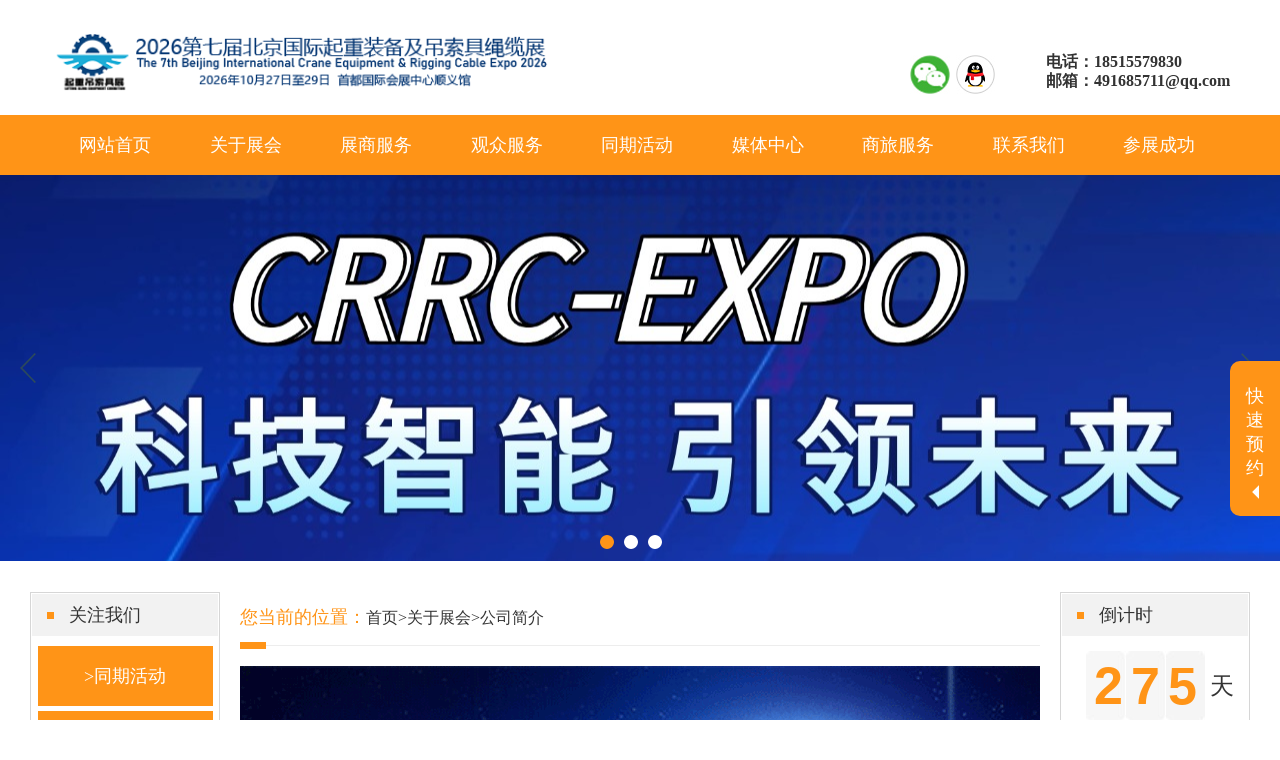

--- FILE ---
content_type: text/html; charset=utf-8
request_url: http://www.haibo-expo.com/index.php/list/71.html
body_size: 6106
content:
<!DOCTYPE html>
<html lang="zh-CN">
<head>
<meta charset="utf-8">
<title>公司简介-2026第七届北京国际起重装备及吊索具绳缆展览会-海博国际</title>
<meta name="keywords" content="中国起重装备大会|国际起重装备展|起重装备论坛  起重装备展 吊索展 国际绳缆展 国际起重展 北京起重展 北京吊索具绳缆展" />
<meta name="description" content="2026第七届北京国际起重装备及吊索具绳缆展览会，将通过品牌产品展览展示、项目对接、贸易洽谈、主题论坛等活动内容，全面搭建起供需双方交流、合作与采购订货平台。" />
<link rel="stylesheet" type="text/css" href="/template/default/css/ame.css">
<link rel="stylesheet" type="text/css" href="/template/default/css/index.css">
<link rel="stylesheet" type="text/css" href="/template/default/css/texiao.css">
<script type="text/javascript" src="/template/default/js/jquery-1.7.1.min.js"></script>
<script language="javascript" type="text/javascript" src="/template/default/js/texiao.js"></script>
<script type="text/javascript" src="/template/default/js/news.js"></script>
</head>

<body>

<div class="zhiding">
	<!--头部-->
	<div class="top">
		<div class="logo"><a href="/"><img src="/static/upload/image/20251022/1761096466255368.png"></a></div>
		<div class="topBtn">
			<ul>
				<li class="weixin" data-hover><img src="/template/default/images/ico_wx.jpg"><div><img src="/static/upload/image/20250412/1744451573628666.jpg" width="120"></div></li>
				<li><a href="tencent://message/?uin=491685711&Site=uelike&Menu=yes"><img src="/template/default/images/ico_qq.jpg"></a></li>
			</ul>
		</div>
		<div class="tel">电话：18515579830<br>邮箱：491685711@qq.com</div>
	</div>


	<!--菜单-->
	<div id="mune" class="mune">
		<ul class="nav-list">
			<li><a href="/">网站首页</a></li>
			
			<li>
				<a href="/index.php/about/3.html">关于展会</a>
				<div class="sub-nav">
					
					<dl><a href="/index.php/about/3.html">展会概况</a></dl>
					
					<dl><a href="/index.php/about/4.html">展品范围</a></dl>
					
					<dl><a href="/index.php/about/12.html">往期回顾</a></dl>
					
					<dl><a href="/index.php/about/52.html">组织机构</a></dl>
					
					<dl><a href="/index.php/list/71.html">公司简介</a></dl>
					
				</div>
			</li>
			
			<li>
				<a href="/index.php/about/5.html">展商服务</a>
				<div class="sub-nav">
					
					<dl><a href="/index.php/about/6.html">展位预定</a></dl>
					
					<dl><a href="/index.php/about/13.html">展会亮点</a></dl>
					
					<dl><a href="/index.php/list/14.html">资料下载</a></dl>
					
					<dl><a href="/index.php/about/15.html">参展流程</a></dl>
					
					<dl><a href="/index.php/about/64.html">展位费用</a></dl>
					
				</div>
			</li>
			
			<li>
				<a href="/index.php/about/8.html">观众服务</a>
				<div class="sub-nav">
					
					<dl><a href="http://www.haibo-expo.com/index.php/about/16.html">参观预登记</a></dl>
					
					<dl><a href="/index.php/list/17.html">展商名录</a></dl>
					
					<dl><a href="/index.php/about/18.html">组团参观</a></dl>
					
					<dl><a href="/index.php/list/68.html">图片影集</a></dl>
					
				</div>
			</li>
			
			<li>
				<a href="/index.php/about/9.html">同期活动</a>
				<div class="sub-nav">
					
				</div>
			</li>
			
			<li>
				<a href="/index.php/list/58.html">媒体中心</a>
				<div class="sub-nav">
					
					<dl><a href="/index.php/list/58.html">新闻中心</a></dl>
					
					<dl><a href="/index.php/list/27.html">合作媒体</a></dl>
					
					<dl><a href="/index.php/about/63.html">媒体登记</a></dl>
					
				</div>
			</li>
			
			<li>
				<a href="/index.php/about/30.html">商旅服务</a>
				<div class="sub-nav">
					
					<dl><a href="/index.php/about/30.html">酒店住宿</a></dl>
					
					<dl><a href="/index.php/about/31.html">如何到达</a></dl>
					
					<dl><a href="/index.php/about/69.html">中心介绍</a></dl>
					
				</div>
			</li>
			
			<li>
				<a href="/index.php/about/34.html">联系我们</a>
				<div class="sub-nav">
					
				</div>
			</li>
			
			<li>
				<a href="/index.php/list/40.html">参展成功</a>
				<div class="sub-nav">
					
				</div>
			</li>
			
		</ul>
	</div>
	<!--菜单-->
</div>

<div style="width:100%; height:175px; overflow:hidden;"></div>

<link rel="stylesheet" type="text/css" href="/template/default/css/neiye.css">

<!--全屏滚动-->
<script language="javascript" type="text/javascript" src="/template/default/js/banner.js"></script>
<div class="banner">
	<div class="b-img">
		
		<a href="#" style="background:url(/static/upload/image/20250411/1744366197434501.jpg) center no-repeat;"></a>
		
		<a href="#" style="background:url(/static/upload/image/20190802/1564734438101773.jpg) center no-repeat;"></a>
		
		<a href="#" style="background:url(/static/upload/image/20190830/1567156682442521.jpg) center no-repeat;"></a>
		
	</div>
	<div class="b-list"></div>
	<a class="bar-left" href="#"><em></em></a>
	<a class="bar-right" href="#"><em></em></a>
</div>
<!--end 全屏动-->

<div class="w1220">
	
	<!--左侧漂浮-->
<div id="piaofuleft">
	<div class="piaofuleft">
		<div class="title"><b></b><p>关注我们</p></div>
		<ul>
			<li><a href="/index.php/about/9.html">>同期活动</a></li>
			<li><a href="/index.php/list/58.html">>新闻资讯</a></li>
			<li><a href="/index.php/list/17.html">>展商名录</a></li>
			<li><a href="/index.php/list/14.html">>资料下载</a></li>
			<li><a href="/index.php/about/30.html">>交通住宿</a></li>
		</ul>
	</div>
</div>
<!--左侧漂浮-->

<!--右侧漂浮-->
<div id="piaofuright">
	<div class="piaofuright">
		<div class="pfone"><div class="title"><b></b><p>倒计时</p></div><div class="shijian"><span></span><p>天</p></div></div>
		<div class="pftwo"><div class="title"><b></b><p>参观时间</p></div><img src="/static/upload/image/20251022/1761095643562446.png"></div>
		<div class="pfthree"><a href="/index.php/about/16.html">参观登记</a><a href="/index.php/about/6.html">展位预定</a></div>
		<div class="pffour"><div class="title"><b></b><p>关注我们</p></div><div class="pffourimg"><img src="/static/upload/image/20250412/1744451573628666.jpg">关注公众号</div></div>
	</div>
</div>
<input type="hidden" value="2026-10-27 09:00:00" id="ldate2" />
<script type="text/javascript">
	var oSpan = document.getElementsByTagName('span')[0];
	function tow(n) {
	return n >= 0 && n < 10 ? '0' + n : '' + n;
	}
	function getDate() {
	var oDate = new Date();//获取日期对象
	var oldTime = oDate.getTime();//现在距离1970年的毫秒数
	var ldate = $('#ldate2').val();
	var newDate = new Date(ldate);
	var newTime = newDate.getTime();//2019年距离1970年的毫秒数
	var second = Math.floor((newTime - oldTime) / 1000);//未来时间距离现在的秒数
	var day = Math.floor(second / 86400);//整数部分代表的是天；一天有24*60*60=86400秒 ；
	second = second % 86400;//余数代表剩下的秒数；
	var hour = Math.floor(second / 3600);//整数部分代表小时；
	second %= 3600; //余数代表 剩下的秒数；
	var minute = Math.floor(second / 60);
	second %= 60;
	var str = tow(day) + '<span class="time"></span>'
	//+ tow(hour) + '<span class="time">小时</span>'
	//+ tow(minute) + '<span class="time">分钟</span>'
	//+ tow(second) + '<span class="time">秒</span>';
	oSpan.innerHTML = str;
	}
	getDate();
	setInterval(getDate, 1000);
</script>
	<!--中间-->
	<div class="w800">
		<div class="biaoti"><span>您当前的位置：</span><a href="/">首页</a>><a href="/index.php/about/3.html">关于展会</a>><a href="/index.php/list/71.html">公司简介</a><b></b></div>
		<!--公用头部图片-->
		<div class="w800img"><img src="/static/upload/image/20251022/1761096124817505.gif"></div>
		<!--公用头部图片-->

		<!--展商服务-->
		<div class="newslistbt2">
			<div class="newslistbt">
				
				<a href="/index.php/list/58.html" >行业新闻</a>
				
				<a href="/index.php/list/59.html" >展商新闻</a>
				
				<a href="/index.php/list/60.html" >展会新闻</a>
				
			</div>
		</div>
		<!--newslist-->
		<div class="newslist">
			<ul>
				
				<li>
					<div class="newslist1"><a href="/index.php/content/794.html"><img src="/static/upload/image/20210906/1630887182903144.jpg"></a></div>
					<div class="newslist2">
						<a href="/index.php/content/794.html">公司简介</a>
						<span>2021-09-06</span>
						<p>北京海博国际展览有限公司成立于2011年，是一家专业展览公司。公司始终立志于成为推进国内外贸易，科技交流的桥梁与纽带。&nbsp;公司举办了众多国际国内有影响力的展览会，其中品牌展览会诸如：“北京物流运输展览会”“北京珠宝展览会”，&nbsp;“北京3D打印展览会”，&nbsp;“北京建筑、景观设计展览会”、上海物联网展、上海国际照明展、上海国际智能电网展、上海国际新能源汽车展、北京商业支付展、北京智能票务展、北京压缩机展、北京工业自动化展、北京动力传动展、北京煤炭展、北京矿业展、北京电机展、北京物流展等”。&nbsp; &nbsp; &nbsp;&nbsp;公司不仅在中国组织举办多个展览会，而且还组织国内企业去境外参展。这也是海博国际公司的其中一项重要的商业运作。提供专业的高品质展览会及服务是海博国际的目标，此外公司还将为广大客户提供更具特色及针对性的展览服务。公司热忱地期盼并欢迎国内外的相关企业与我们合作并共同发展！北京海博国际有限公司始终立志于成为推进国内外贸易，科技交流的桥梁与纽带。它们必将成为未来几年内非常有潜力的展览会。&nbsp;公司不仅在中国组织举办多个展览会，而且还组织国内企业去境外参展。这也是海博国际公司的其中一项重要的商业运作。提供专业的高品质展览会及服务是海博国际的目标，此外公司还将为广大客户提供更具特色及针对性的展览服务。公司热忱地期盼并欢迎国内外的相关企业与我们合作并共同发展.&nbsp; &nbsp; &nbsp;&nbsp;公司在深圳、北京、上海、成都等地设立分公司或战略合作合办，专心致力于为提升客户品牌而不懈努力。&nbsp; &nbsp; &nbsp;公司坚持“以人为本、质量第一、服务至上”为宗旨，在企业内部建立了一套完善的现代化企业管理机制。&nbsp;&nbsp; 放眼未来，双威的发展具有强大的生命力，每一个双威人都为创建一个强势的品牌而奋斗！</p>
					</div>
				</li>
				
				
				<!-- 分页 -->

<div class="fenye">
	<div class="fenye_nei">
		<span class="pageinfo">共 <strong>1</strong>页<strong>1</strong>条记录</span>
		<div class="clear"></div>
	</div>
</div>


<style>
.fenye {
	width: 100%;
	text-align: center;
	margin-top: 15px;
}
.fenye .fenye_nei {
	display: inline-block;
}
.fenye .fenye_nei a {
	float: left;
	line-height: 31px;
	width: 33px;
	height: 33px;
	display: inline-block;
	text-align: center;
	margin: 0 4px 0px 4px;
	border: #dddddd solid 1px;
	font-size: 16px;
	color: #545454;
}
.fenye .fenye_nei a.absolutepage {
	background: #ff9417;
	border: #ff9417 solid 1px;
	color: #FFFFFF;
}
</style>			</ul>
		</div>
		<!--newslist-->
		<!--展商服务-->
	</div>
	<!--中间-->
</div>


<!--底部-->
<div class="foot" style="background: url(/static/upload/image/20210828/1630114070545728.jpg) center center no-repeat;">
	<div class="footlogo"><a href="/"><img src="/static/upload/image/20251022/1761096245364438.png"></a></div>
	<div class="foots">
		<ul>
			<li class="footsone"><span>主办单位</span><a href="#"><p style="white-space: normal; margin-bottom: 5px; text-align: left; line-height: normal;"><span style="font-size: 18px;">北京海博国际展览有限公司</span></p><p style="margin-bottom: 5px; line-height: normal;"><br/></p></a></li>
			<li class="footstwo">
				<span>联系我们</span>
				<p>电话：18515579830</p><p>传真：010-88702789</p>
				<p>邮箱：491685711@qq.com</p><p>地址：北京市石景山区八角东街65号融科创意中心A座1604B</p>
			</li>
			<li class="footsthree"><img src="/static/upload/image/20250412/1744451603349291.jpg">关注我们 了解更多</li>
		</ul>
	</div>
	<div class="banquan">2026第七届北京国际起重装备及吊索具绳缆展览会&nbsp;&nbsp;&nbsp;<a style="color: #fff;" href="https://beian.miit.gov.cn/">京ICP备17045437号-6<!-- 京ICP备17045437号-5 --></a><div style="display:none;color:#fff"></div></div>
</div>
<!-- 
<div style="width:50px; height:6310px; position: fixed; z-index:9999; right:0;top:0;" onMouseOver="Change('Layer1')" onMouseOut="Change('Layer2')"></div>
<script>
function Change(id){
	if(id=="Layer1"){
		document.getElementById("fixbox").style.display="block";
	}else if(id=="Layer2"){
		document.getElementById("fixbox").style.display="none";
	}else{
		document.getElementById("fixbox").style.display="none";
	}
}
</script>
<script type="text/javascript">
$(window).scroll(function() {
	var scrollTops=$(window).scrollTop()
	if(scrollTops>300){
		$("#fixbox").css({"display":"block"})
	}else{
		$("#fixbox").css({"display":"none"})
	}
})
</script> -->

</body>
</html>

<script type="text/javascript">
function nTabs(thisObj,Num){
	if(thisObj.className == "active")	return;
	var tabObj = thisObj.parentNode.id;
	var tabList = document.getElementById(tabObj).getElementsByTagName("li");
	for(i=0; i <tabList.length; i++){
		if (i == Num){
			thisObj.className = "active"; 
			document.getElementById(tabObj+"_Content"+i).style.display = "block";
		}else{
			tabList[i].className = "normal"; 
			document.getElementById(tabObj+"_Content"+i).style.display = "none";
		}
	} 
}
</script>
<div id="MainLinter">
	<div id="TitleLinter">快<br>速<br>预<br>约<span class="sj"></span></div>
	<div id="ContentLinter">
		<ul>
			<li class="ContentLinter1"><p>距离展会还有<br><big></big>天</p></li>
			<li class="ContentLinter2"></li>
			<li class="ContentLinter3"><a href= "/index.php/about/16.html">申请参观</a><a href= "/index.php/about/6.html">申请参展</a></li>
		</ul>
		<div class="find"><img src="/static/upload/image/20250412/1744451595829175.jpg">关注公众号</div>
	</div>
</div>
<input type="hidden" value="2026-10-27 09:00:00" id="ldate" />
<script type="text/javascript">
	var oSpan = document.getElementsByTagName('big')[0];
	function tow(n) {
	return n >= 0 && n < 10 ? '0' + n : '' + n;
	}
	function getDate() {
	var oDate = new Date();//获取日期对象
	var oldTime = oDate.getTime();//现在距离1970年的毫秒数
	var ldate = $('#ldate').val();
	var newDate = new Date(ldate);
	var newTime = newDate.getTime();//2019年距离1970年的毫秒数
	var second = Math.floor((newTime - oldTime) / 1000);//未来时间距离现在的秒数
	var day = Math.floor(second / 86400);//整数部分代表的是天；一天有24*60*60=86400秒 ；
	second = second % 86400;//余数代表剩下的秒数；
	var hour = Math.floor(second / 3600);//整数部分代表小时；
	second %= 3600; //余数代表 剩下的秒数；
	var minute = Math.floor(second / 60);
	second %= 60;
	var str = tow(day) + '<big class="time"></big>'
	//+ tow(hour) + '<span class="time">小时</span>'
	//+ tow(minute) + '<span class="time">分钟</span>'
	//+ tow(second) + '<span class="time">秒</span>';
	oSpan.innerHTML = str;
	}
	getDate();
	setInterval(getDate, 1000);
</script>
<style>
/*快速通道*/
#MainLinter{position:fixed;right:0;top:50%;margin-top:-100px;overflow:hidden;z-index:100000000;}
#TitleLinter{width:50px;padding:23px 0px 0px 0px;height:132px;float:left;background:#ff9417 ;font-size:18px;color:#fff;float:left; text-align:center; border-top-left-radius:10px; border-bottom-left-radius:10px; margin-top:101px}
#ContentLinter{display:none;width:140px; height:360px;background:#ff9417 ;margin-left:50px;border-top-left-radius:10px;border-bottom-left-radius:10px;}
#ContentLinter ul{list-style:none;margin-left:10px;margin-right:20px;margin-bottom:5px;}
/*#ContentLinter ul li{width:132px;}
#ContentLinter ul li a{color:#fff}*/
.ContentLinter1 {width:132px;}
.ContentLinter1 p{display:block;color:#fff; font-size:14px; width:120px; text-align:center; padding-top:30px;}
.ContentLinter1 big{font-size:38px;}

.ContentLinter2{border-top:1px solid #df7f0f; margin-left:10px; margin-top:10px;}
.ContentLinter3 {margin-top:20px; width:120px;}
.ContentLinter3 a{display:block; height:42px;background:url(http://www.ameshanghai.com/images/ico_jiantouone.png) 100px center no-repeat #df7f0f;margin-bottom:10px; text-align:center; color:#fff; font-size:16px; font-weight:bold; line-height:42px; border-radius:6px;}

#MainLinter:hover #ContentLinter{display:block;}
.find{position:relative;margin-top:10px;padding:0 10px 10px ; text-align:center; color:#fff; line-height:20px;}
.find img{width:90px; margin:auto; display:block;}
.sj{
width: 0;
height: 0;
border-width:7px;
margin:5px 0 0 15px;
border-style: dashed solid dashed dashed;
border-color: transparent #fff transparent transparent;
overflow: hidden;
display: block;
}
#MainLinter:hover .sj {
width: 0;
height: 0;
border-width:7px;
margin:5px 0 0 22px;
border-style: dashed dashed dashed solid;
border-color: transparent transparent transparent #fff;
overflow: hidden;
display: block;
}
/*快速通道*/
#newBridge .icon-right-center{top: 50% !important;margin-top:-164px !important}
</style>



--- FILE ---
content_type: text/css
request_url: http://www.haibo-expo.com/template/default/css/ame.css
body_size: 10075
content:

/*
|   Tel:15251769261  17705506881      |
|   E-mail:844631528@qq.com           |
            __     __       
           /  \~~~/  \    
     ,----(     ..    ) 
    /      \__     __/   
   /|         (\  |(
  ^ \   /___\  /\ |   
     |__|   |__|-" 
*/


BODY{PADDING-BOTTOM:0;MARGIN:0;PADDING-LEFT:0;margin-bottom:0;PADDING-RIGHT:0;FONT-FAMILY:å¾®è½¯é›…é»‘,Microsoft YaHei,SourceHanSansSC;FONT-SIZE:12px;PADDING-TOP:0;color:#333;background-color:#fff;}
*{PADDING-BOTTOM:0;MARGIN:0;PADDING-LEFT:0;PADDING-RIGHT:0;PADDING-TOP:0}
DIV{PADDING-BOTTOM:0;MARGIN:0;PADDING-LEFT:0;PADDING-RIGHT:0;PADDING-TOP:0}
a{text-decoration:none}
li,ul{list-style-type:none;background-repeat:no-repeat}

/*a { -moz-transition: all 2s ease; -webkit-transition: all 2s ease; transition: all 2s ease;}*/
a:link{ color:#333333;font-family:"SourceHanSansSC"}/*å¸¸è§„ï¼Œéžè®¿é—®è¶…é“¾æŽ¥*/
a:visited{ color:#333333}/*è®¿é—®è¶…é“¾æŽ¥*/
a:hover { color:#f00; text-decoration:none}/*è®¿é—®è€…æ“ä½œé¼ æ ‡é€šè¿‡æ—¶çš„é“¾æŽ¥ */
a:active{ color:#333333; text-decoration:none}/*ç‚¹å‡»é“¾æŽ¥*/
img{ border:none}
h1,h2,h3,h4,h5,h6{font-weight: normal; font-size: 100%;}


@font-face {font-family:SourceHanSansSC;src:url(SourceHanSansSC.ttf);font-weight:normal;}
@font-face {font-family:SourceHanSansSC;src:url(SourceHanSansSC.otf);font-weight:normal;}
.SourceHanSansSC{font-family:SourceHanSansSC;font-weight:normal;}

.none{display:none;}

 
/*å¤´éƒ¨å…¬ç”¨*/

.zhiding{position:fixed; z-index:9999; width:100%; background-color:#fff}

.top{width:1180px; height:115px;margin:auto;position:relative;}
.top .logo{overflow:hidden; float:left;}
.top .logo a{display:block; margin-top:32px;}
.top .logo img{height: 60px;}
.top .text{overflow:hidden; float:left;}
.top .text h1{display:block; overflow:hidden; font-size:27px; color:#333333; font-weight:bold; letter-spacing:1px; margin-top:26px; margin-bottom:2px}
.top .text strong{display:block; overflow:hidden; float:left; color:#ff9417; font-size:18.2px;font-weight:700;}
.top .text p{display:block; overflow:hidden; float:right; color:#ff9417; font-size:18.2px;font-weight:700;}
.topLanguage{position:absolute; top:20px; right:0px; white-space:nowrap; text-transform:uppercase;}
.topLanguage a{float:left; padding-left:12px;}
.topLanguage img{float:left; margin-right:3px;}

.top .topBtn{position:absolute;top:55px;}
.top .topBtn li{float:left; padding-left:6px;}
.top .topBtn{right:235px;}
.top .weixin{position:relative;cursor:pointer;}
.top .weixin div{position:absolute;top:41px;left:-34px;z-index:1000000;display:none;_left:-95px;_top:-51px;}
.top .weixin:hover div{display: block;}
.top .weixin:hover div img{_width: 100px;_height: 100px;}
.top .tel {position: absolute;right:0px;top: 52px;font-size:16px;font-weight: bold;line-height: 1.2;}

.header{  position: relative;}


/*èœå•*/
.mune{width:100%;height:60px;background-color:#ff9417;}
.mune ul{width:1180px;margin:auto}
.mune ul li{float:left;line-height:60px;height:60px;width:130.5px;text-align:center;}
.mune ul li a{color:#fff;font-size:18px;}
.mune ul li:hover{background-color:#df7f0f;}
.nav-list>li{float:left;height:60px;position:relative;}

.nav-list .sub-nav{position:absolute;left:100%;top:100%;margin-left:-130.5px;margin-top:0px;background-color:#df7f0f;min-width:130.5px;color:#fff;z-index:999;text-align:center}
.mune .sub-nav dl{width:100%; height:60px; line-height:60px; color:#fff;}
.mune .sub-nav dl:hover{background-color:#af6813;color:#fff}
.mune .sub-nav a{display:block;color:#fff;font-size:18px;height:59px;line-height:59px;border-bottom:1px solid #ff9417; display:inline-block;}
.mune .sub-nav a:hover{border-bottom:1px solid #af6813;}
.sub-nav{display:none}
.nav-list>li:hover .sub-nav{display:block;}
.mune .sub-nav dl:last-child a{border-bottom:0px;}


/*.banner{width:100%;min-width:1180px;height:580px;overflow:hidden; background:url(../images/banner1.jpg) center center no-repeat;}*/



/*åº•éƒ¨*/
.foot{width:100%; min-width:1180px; height:380px; overflow:hidden; background:url(../images/foot.jpg) center center no-repeat;}
.footlogo{width:1180px; overflow:hidden; margin:auto; margin-top:75px; height:80px;}
.foots{width:1180px; height:180px;overflow:hidden; margin:auto;}
.foots ul li{float:left;}
.foots .footsone{width:240px;min-height:115px;overflow:hidden;float:left;border-right:1px solid #ff9417;padding-right: 50px;}
.foots .footsone span{display:block; overflow:hidden; font-size:24px; color:#fff; line-height:24px; height:45px;}
.foots .footsone a{display:block; font-size:18px; color:#fff; line-height:30px;}

.foots .footstwo{width:720px;min-height:115px;overflow:hidden;float:left;border-right:1px solid #ff9417; margin-left:30px;}
.foots .footstwo span{display:block; overflow:hidden; font-size:24px; color:#fff; line-height:24px; height:45px;}
.foots .footstwo p{display:block; font-size:15px; color:#fff; line-height:30px; float:left;min-width:260px;}

.foots .footsthree{width:107px;min-height:115px;overflow:hidden;float:right; color:#fff; font-size:12.5px; text-align:center;}
.foots .footsthree img{display:block; width:100%; overflow:hidden; margin-bottom:6px;}

.banquan{width:1180px; overflow:hidden; margin:auto; text-align:center; color:#fff;font-family:Microsoft-YaHei-Light,å¾®è½¯é›…é»‘;font-size:14px;}


/*å†…é¡µå…¬å…±CSS*/
/* CSS Document */
.w1220{width:1220px; overflow:hidden;margin:auto;margin-top:31px;margin-bottom:150px;}

/*æ¼‚æµ®å·¦ä¾§*/
#piaofuleft{width:190px;float:left;overflow:hidden;}
.piaofuleft{width:188px;border:1px solid #d6d6d6;overflow:hidden;background-color:#fff;}
.piaofuleft .title{width:186px; height:42px; background-color:#f2f2f2; margin:1px;}
.piaofuleft .title b{display:block; width:7px; height:7px; overflow:hidden; float:left;margin:17.5px 15px 0 15px; background-color:#ff9417;}
.piaofuleft .title p{display:block; height:42px; line-height:42px; color:#333;font-size:18px; float:left;}
.piaofuleft ul{width:175px; overflow:hidden; margin:auto; margin-top:10px; margin-bottom:12px;}
.piaofuleft ul li{width:175px;height:60px; overflow:hidden;line-height:60px; background-color:#ff9417;font-size:18px;text-align:center; margin-bottom:5px;}
.piaofuleft ul li a{color:#fff;}

/*æ¼‚æµ®åˆä¾§*/
#piaofuright{width:190px;float:right;overflow:hidden;}
.piaofuright{width:190px;background-color:#fff;overflow:hidden;float:right;}
.pfone{width:188px; border:1px solid #d6d6d6; height:155px; margin-bottom:10px;}
.pfone .title{width:186px; height:42px; background-color:#f2f2f2; margin:1px;}
.pfone .title b{display:block; width:7px; height:7px; overflow:hidden; float:left;margin:17.5px 15px 0 15px; background-color:#ff9417;}
.pfone .title p{display:block; height:42px; line-height:42px; color:#333;font-size:18px; float:left;}
.pfone .shijian{width:160px; height:70px; margin-left:25px; margin-top:15px; overflow:hidden; background:url(../images/piaofutimebg.jpg) left top no-repeat;}
.pfone .shijian span{display:block; float:left; overflow:hidden; font-size:52px; font-family:Arial; width:119px; height:70px;line-height:70px; text-align:right; font-weight:bold; letter-spacing:8px; color:#ff9417;}
.pfone .shijian p{display:block; font-size:24px; float:left; height:70px; line-height:70px; margin-left:5px;}
.pftwo{width:188px; border:1px solid #d6d6d6;margin-bottom:24px;}
.pftwo .title{width:186px; height:42px; background-color:#f2f2f2; margin:1px;}
.pftwo .title b{display:block; width:7px; height:7px; overflow:hidden; float:left;margin:17.5px 15px 0 15px; background-color:#ff9417;}
.pftwo .title p{display:block; height:42px; line-height:42px; color:#333;font-size:18px; float:left;}
.pftwo img{display:block; margin:auto; margin-top:12px; margin-bottom:20px;}
.pfthree{width:190px; overflow:hidden; margin-bottom:10px;}
.pfthree a{display:block;width:190px;height:50px;font-size:19px;line-height:50px;color:#333; text-align:center;background:url(../images/ico_jiantoutwo.jpg) 150px center no-repeat #ff9417; margin-bottom:13px; font-weight:b old; border-radius:50px;}
.pffour{width:188px;height:215px;border:1px solid #d6d6d6;}
.pffour .title{width:186px; height:42px; background-color:#f2f2f2; margin:1px;}
.pffour .title b{display:block; width:7px; height:7px; overflow:hidden; float:left;margin:17.5px 15px 0 15px; background-color:#ff9417;}
.pffour .title p{display:block; height:42px; line-height:42px; color:#333;font-size:18px; float:left;}
.pffour .pffourimg{width:110px; overflow:hidden; margin:auto; margin-top:26px; font-size:14px; color:#858585; text-align:center;}
.pffour .pffourimg img{display:block; width:100%; margin-bottom:2px;}


.w800{width:800px;margin:auto;}
.w800 .biaoti{width:800px;height:53px;border-bottom:1px solid #ededed;line-height:50px; font-size:16px; position:relative;}
.w800 .biaoti b{display:block; position:absolute;width:26px; height:7px; background-color:#ff9417;top:50px}
.w800 .biaoti span{color:#ff9417; font-size:18px;}
.w800 .biaoti a{color:#333;}
.w800 .biaoti a:nth-child(4){_color:#999;}

.w800img{width:100%;overflow:hidden;margin-top:20px; margin-bottom:0px;}
.w800img img{display:block;}

input::-webkit-input-placeholder { /* WebKit browsers */color:#ccc;font-size:16px;}
input:-moz-placeholder { /* Mozilla Firefox 4 to 18 */color:#ccc;font-size:16px;}
input::-moz-placeholder { /* Mozilla Firefox 19+ */color:#ccc;font-size:16px;}
input:-ms-input-placeholder { /* Internet Explorer 10+ */color:#ccc;font-size:16px;}

textarea::-webkit-input-placeholder { /* WebKit browsers */color:#ccc;font-size:16px;}
textarea:-moz-placeholder { /* Mozilla Firefox 4 to 18 */color:#ccc;font-size:16px;}
textarea::-moz-placeholder { /* Mozilla Firefox 19+ */color:#ccc;font-size:16px;}
textarea:-ms-input-placeholder { /* Internet Explorer 10+ */color:#ccc;font-size:16px;}

--- FILE ---
content_type: text/css
request_url: http://www.haibo-expo.com/template/default/css/index.css
body_size: 16607
content:
#fixbox{display:none}
.fixbox{width:198px;height:505px;position:fixed;bottom:60px;z-index:9999;right:1px; cursor:pointer; background-color:#502f95; border-radius:8px;}
.fixone{width:158px; border-bottom:1px solid #856eb5; font-size:18px; color:#ff; margin:auto; color:#fff; text-align:center; height:98px; margin-top:50px;}
.fixone big{font-size:53px;}
.fixtwo{width:176px; margin:auto; margin-top:25px;}
.fixtwo a{display:block; width:176px;height:59px;background:url(../images/ico_jiantouone.png) 150px center no-repeat #e50012;margin-bottom:15px; font-size:24px; line-height:59px; text-align:center; border-radius:8px; color:#fff}
.fixthree{width:110px; margin:auto; margin-top:25px; margin-top:15px;text-align:center; font-size:13px; color:#fff;}
.fixthree img{display:block; width:110px; margin-bottom:6px;}


/*Ã¥Â¹Â»Ã§ÂÂ¯Ã§â€°â€¡*/
.banner{width:100%;height: 580px;overflow:hidden;position:relative;font-size:0;min-width:1200px;}
.b-img{height: 580px;position:absolute;left:0;top:0;}
.b-img a{display:block;height: 580px;float:left;}
.b-list{height:50px;padding-top: 550px;position:relative;margin:0 auto;z-index:1;}
.b-list span{display:block;cursor:pointer;width:14px;height:14px;border-radius:50%;border:0 solid #eb5c2d;float:left;margin:0 5px;background-color:#fff}
.b-list .spcss{border:0 solid #fff;background-color:#e50012}
.bar-left{position:absolute;z-index:1;display:block;width:22px;height:100%;left:20px;background:0 0;top:0}
.bar-right{position:absolute;z-index:1;display:block;width:22px;height:100%;right:20px;background:0 0;top:0}
.bar-left em{display:block;width:22px;height: 580px;background:url(../images/left1.png) left center no-repeat;margin:0 auto;cursor:pointer;}
.bar-right em{display:block;width:22px;height: 580px;background:url(../images/right1.png) center center no-repeat;margin:0 auto;cursor:pointer;}
/*Ã¥Â¹Â»Ã§ÂÂ¯Ã§â€°â€¡*/


/*Ã¥â‚¬â€™Ã¨Â®Â¡Ã¦â€”Â¶*/
.daojishi{padding-top: 5px;width:100%;min-width:1180px;height:255px;overflow:hidden;background:url(../images/daojishi.jpg) center center no-repeat;}
.daojishi_bt{width:100%; overflow:hidden; text-align:center;min-width:1180px;}
.daojishi_bt p{display:block; overflow:hidden; color:#fff; font-weight:bold;font-size:40px;line-height:80px; vertical-align:middle; margin-top:35px;}
.daojishi_bt span{font-size:80px;color:#ffa92f;font-weight:bold;line-height:80px;vertical-align:middle;font-family:Arial, Helvetica, sans-serif; padding-left:15px; padding-right:0px;}
.daojishi_a{width:540px;overflow:hidden;margin:auto;margin-top:20px;}
.daojishi_a a{width:259px;height:64px; display:block;float:left; background:url(../images/ico_jiantou.png) 200px center no-repeat #ffa92f; border-radius:64px; font-size:24px; font-weight:bold; color:#fff; text-align:center; line-height:64px;}
.daojishi_a a:last-child{float:right;}

/*Ã©Â¦â€“Ã©Â¡ÂµÃ§Â®â‚¬Ã¤Â»â€¹*/
.about{width:1180px;overflow:hidden; margin:auto; margin-top:180px; margin-bottom:50px;}
.about_img{width:620px; height:460px; overflow:hidden; float:left;}
.about_view{width:515px; overflow:hidden; float:right;}
.about_bten{width:100%; font-size:48px; font-family:Arial; font-weight:700; color:#333333; margin-top:20px;text-transform:uppercase;}
.about_bten b{display:block;border-bottom:1px solid #333; width:64px; margin-top:8px;}
.about_bt{width:100%; font-size:36px;color:#333333; margin-top:20px;}
.about_tent{width:100%; overflow:hidden; font-size:16px; color:#333; line-height:24px; margin-top:30px; min-height:180px; max-height:200px;text-align:justify;text-justify:inter-ideograph;}
.about_view a{display:block; width:147px; height:49px; overflow:hidden; background-color:#e50012; text-align:center; line-height:49px; font-size:18px; color:#fff; font-family:Arial; border-radius:49px;}

/*Ã¥ÂÅ’Ã¦Å“Å¸Ã¥â€œÂÃ§â€°Å’Ã¥Â±â€¢Ã¤Â¼Å¡*/
.tqzh{width:1180px; height:130px; overflow:hidden; margin:auto; background-color:#e8e8e8; border-radius:20px; margin-bottom:155px;}
.tqzh p{display:block; width:285px; height:130px; overflow:hidden; float:left; font-size:30px; line-height:130px; padding-left:115px;}
.tqzh img{display:block; float:left; margin-right:10px; margin-top:20px; border-radius:6px;width: 187px;height: 90px;}

/*Ã¥ÂÅ’Ã¦Å“Å¸Ã¦Â´Â»Ã¥Å Â¨*/
/*.tqhd{width:100%; height:800px; overflow:hidden; min-width:1180px; background:url(../images/tqhd.jpg) center center no-repeat;}*/
/*.tqhd strong{display:block; width:100%;min-width:1180px;overflow:hidden;text-align:center;font-size:48px;font-family:Arial; font-weight:bold; color:#fff;text-transform:uppercase; margin-top:248px;}
.tqhd b{display:block; width:60px; overflow:hidden; margin:auto; border-bottom:2px solid #fff; margin-top:2px;}
.tqhd h1{display:block; width:100%;min-width:1180px;overflow:hidden;text-align:center;font-size:48px;color:#fff; margin-top:18px;}
.tqhd span{display:block; width:100%;min-width:1180px;overflow:hidden;text-align:center;font-size:30px;color:#fff; margin-top:14px;}
.tqhd p{display:block;width:540px;overflow:hidden;text-align:center;font-size:16px;color:#fff;margin:auto;margin-top:10px; line-height:24px;}*/



/*Ã¥Â¹Â»Ã§ÂÂ¯Ã§â€°â€¡*/
.tqhd{width:100%;height: 380px;overflow:hidden;position:relative;font-size:0;min-width:1200px;}
.tqhd_b-img{height: 380px;position:absolute;left:0;top:0;}
.tqhd_b-img a{display:block;height: 380px;float:left;}
.tqhd_b-list{height:50px;padding-top:760px;position:relative;margin:0 auto;z-index:1}
.tqhd_b-list span{display:block;cursor:pointer;width:14px;height:14px;border-radius:50%;border:0 solid #eb5c2d;float:left;margin:0 5px;background-color:#fff}
.tqhd_b-list .spcss{border:0 solid #fff;background-color:#d02d80}
.tqhd_bar-left{position:absolute;z-index:1;display:block;width:66px;height:100%;left:16%;background:0 0;top:0}
.tqhd_bar-right{position:absolute;z-index:1;display:block;width:66px;height:100%;right:16%;background:0 0;top:0}
.tqhd_bar-left em{display:block;width:66px;height:800px;background:url(../images/left.png) left center no-repeat;margin:0 auto;cursor:pointer;}
.tqhd_bar-right em{display:block;width:66px;height:800px;background:url(../images/right.png) center center no-repeat;margin:0 auto;cursor:pointer;}

.tqhdone{display:block;width:100%;min-width:1180px;overflow:hidden;text-align:center;font-size:48px;font-family:Arial;font-weight:bold;color: #e50012;text-transform:uppercase;margin-top: 35px;}
.tqhdtwo{display:block;width:60px;overflow:hidden;margin:auto;border-bottom: 2px solid #e50012;margin-top:2px;}
.tqhdthree{display:block;width:100%;min-width:1180px;overflow:hidden;text-align:center;font-size:48px;color: #e50012;margin-top:18px;}
.tqhdfour{display:block;width:100%;min-width:1180px;overflow:hidden;text-align:center;font-size:30px;color: #e50012;margin-top:14px;}
.tqhdfive{display:block;width:540px;overflow:hidden;text-align:center;font-size:16px;color: #e50012;margin:auto;margin-top:10px;line-height:24px;}
/*Ã¥Â¹Â»Ã§ÂÂ¯Ã§â€°â€¡*/



/*Ã¨Â§â€šÃ¤Â¼â€”Ã¦Å“ÂÃ¥Å Â¡*/
.gzfw{width:1180px; overflow:hidden; margin:auto; margin-top:120px; margin-bottom:120px;}
.gzfw_view{width:490px; overflow:hidden; float:left;}
.gzfw_bten{width:100%; font-size:48px; font-family:Arial; font-weight:700; color:#333333; margin-top:20px;text-transform:uppercase;}
.gzfw_bten b{display:block;border-bottom:1px solid #333; width:64px; margin-top:8px;}
.gzfw_bt{width:100%; font-size:36px;color:#333333; margin-top:20px;}
.gzfw_tent{width:100%; overflow:hidden; font-size:16px; color:#333; line-height:24px; margin-top:30px; min-height:180px; max-height:200px;text-align:justify;text-justify:inter-ideograph;}
.gzfw_view a{display:block; width:147px; height:49px; overflow:hidden;text-align:center; line-height:49px; font-size:18px; color:#fff; font-family:Arial; border-radius:49px; background:url(../images/ico_jiantouone.png) 124px center no-repeat #e50012; float:left; margin-right:15px;}
.gzfw_img{width:620px;height:460px;overflow:hidden;float:right;}

/*Ã¥Â±â€¢Ã¥â€¢â€ Ã¤Âºâ€Ã§Â¦Â*/
.zsfwbg{width:100%;height:800px; min-width:1180px; overflow:hidden; background:url(../images/zsfwbg.jpg) center center no-repeat;}
.zsfw{width:1180px;height:460px;overflow:hidden; margin:auto; margin-top:100px; margin-bottom:55px;}
.zsfw_img{width:620px; height:460px;overflow:hidden;float:left;}
.zsfw_view{width:490px;overflow:hidden;float:right;}
.zsfw_bten{width:100%; font-size:48px; font-family:Arial; font-weight:700; color:#333333; margin-top:20px;text-transform:uppercase;color:#fff;}
.zsfw_bten b{display:block;border-bottom:1px solid #fff; width:64px; margin-top:8px;color:#fff;}
.zsfw_bt{width:100%; font-size:36px;color:#333333; margin-top:20px;color:#fff;}
.zsfw_tent{width:100%; overflow:hidden; font-size:16px; color:#fff; line-height:24px; margin-top:30px; min-height:180px; max-height:200px;text-align:justify;text-justify:inter-ideograph;}
.zsfw_view a{display:block; width:147px; height:49px; overflow:hidden;text-align:center; line-height:49px; font-size:18px; color:#fff; font-family:Arial; border-radius:49px; background:url(../images/ico_jiantouone.png) 124px center no-repeat #e50012; float:left; margin-right:15px;}


/*Ã¥Â±â€¢Ã¥â€¢â€ Ã¦Å“ÂÃ¥Å Â¡LOGO*/
.zsfwlink{width:1316px; overflow:hidden; margin:auto; position:relative;}
.zsfwlinkleft{width:58px; overflow:hidden; float:left;}
.zsfwlinkleft img{display:block; margin-top:12px; cursor:pointer;}
.zsfwlinkright{width:58px; overflow:hidden; float:right; text-align:right}
.zsfwlinkright img{display:block; margin-top:12px; float:right;cursor:pointer;}
.zsfwlogo {width:1200px; overflow:hidden; float:left; height:82px;}
.zsfwlogo ul li{width:200px;height:82px;float:left;}
.zsfwlogo ul li a{display:block;width:180px;height:82px;overflow:hidden;margin:auto;text-align:center;vertical-align:middle; background-color:#fff; border-radius:4px; line-height:78px;}
.zsfwlogo ul li img{max-width:175px; max-height:80px; vertical-align:middle;}

/*Ã¦â€“Â°Ã©â€”Â»*/
.news{width:100%; min-width:1180px; height:910px; overflow:hidden;}
.newsbt{width:100%; overflow:hidden; min-width:1180px;height:325px;}
.newsbt strong{display:block;width:100%;overflow:hidden;font-size:48px; font-family:Arial;text-transform:uppercase;text-align:center;margin-top:135px;}
.newsbt b{display:block;width:63px;overflow:hidden; border-bottom:2px solid #333; margin:auto;margin-top:10px;}
.newsbt span{display:block;width:100%;overflow:hidden;font-size:36px;text-align:center; margin-top:20px;}
.newslist{width:1180px; overflow:hidden; margin:auto;}
.newslist .left{width:620px;overflow:hidden; float:left;}
.newslist .leftone{width:620px;overflow:hidden;}
.newslist .leftone ul{width:630px;height:60px;overflow:hidden; border-bottom:7px solid #e7e7e7;position:relative;}
.newslist .leftone ul li{width:200px;height:60px;margin-right:10px;float:left;background-color:#f2f2f2; font-size:24px; text-align:center; line-height:60px;}
.newslist .leftone a{display:block; width:200px; height:60px;}
.newslist .leftone .active{width:200px;height:60px; background-color:#e50012;color:#fff;}
.newslist .leftone .active a{color:#fff;}
.newslist .lefttwo {width:100%; overflow:hidden;}
.newslist .lefttwo ul li{width:100%; height:98px; overflow:hidden; background:url(../images/ico_yuan.png) right center no-repeat; border-bottom:1px solid #adadad}
.newslist .lefttwo ul li p{display:block; overflow:hidden; float:left; width:80px; font-family:Arial; font-size:16px;line-height:16px; margin-top:24px;}
.newslist .lefttwo ul li b{display:block; font-size:36px;line-height:36px;color:#e50012; font-family:Impact;}
.newslist .lefttwo ul li a{display:block; width:500px; height:98px; line-height:98px; font-size:18px; float:left; color:#333;}

.newslist .right{width:510px; height:460px;overflow:hidden; float:right;} 
/*.newslist .right img{min-width:510px; min-height:463px;}*/


/*Ã¥ÂË†Ã¤Â½Å“Ã¥Ââ€¢Ã¤Â½Â*/
.danwei{width:100%; height:740px; overflow:hidden; min-width:1180px; background:url(../images/danweibg.jpg) center top no-repeat;}
.danweibt{width:100%; overflow:hidden; min-width:1180px;height:310px;}
.danweibt strong{display:block;width:100%;overflow:hidden;font-size:48px; font-family:Arial;text-transform:uppercase;text-align:center;margin-top:100px;}
.danweibt b{display:block;width:63px;overflow:hidden; border-bottom:2px solid #333; margin:auto;margin-top:10px;}
.danweibt span{display:block;width:100%;overflow:hidden;font-size:36px;text-align:center; margin-top:20px;}

/*Ã¥ÂË†Ã¤Â½Å“Ã¥Ââ€¢Ã¤Â½ÂLOGO*/
.danweilink{width:1316px; overflow:hidden; margin:auto; position:relative;}
.danweilinkleft{width:58px; overflow:hidden; float:left;}
.danweilinkleft img{display:block; margin-top:102.5px; cursor:pointer;}
.danweilinkright{width:58px; overflow:hidden; float:right; text-align:right}
.danweilinkright img{display:block; margin-top:102.5px; float:right;cursor:pointer;}
.danweilogo {width:1200px; overflow:hidden; float:left;}
.danweilogo ul li{width:200px;height:264px;float:left;}
.danweilogo ul li a{display:block;width:180px;height:120px;overflow:hidden; border:1px solid #eee;margin:auto;text-align:center;vertical-align:middle; background-color:#fff; border-radius:4px; line-height:110px; margin-bottom:20px;}
.danweilogo ul li img{max-width:175px; max-height:80px; vertical-align:middle;}


/*Ã¨Â§â€šÃ¤Â¼â€”Ã¦Å“ÂÃ¥Å Â¡Ã¥ÂÂ³Ã¤Â¾Â§*/
address,cite,dfn,em,var{font-style:normal}
.gzfw_imgs{position:relative;overflow:auto;text-align:center;width:620px;margin:0 auto}
.gzfw_imgs .dots{position:absolute;right:30px;bottom:21px;z-index:3}
.gzfw_imgs .dots li{display:inline-block;width:16px;height:16px;margin:0 7px;text-indent:-999em;border:0 solid #fff;border-radius:16px;cursor:pointer;opacity:1;-webkit-transition:background .5s,opacity .5s;-moz-transition:background .5s,opacity .5s;transition:background .5s,opacity .5s;background:#fff}
.gzfw_imgs .dots li.active{background:#e50012;opacity:1}
.gzfw_imgs .arrow{position:absolute;width:20px;height:37px;top:50%;margin-top:-18px;overflow:hidden;z-index:2;-webkit-transition:all .5s;-moz-transition:all .5s;-ms-transition:all .5s;-o-transition:all .5s;transition:all .5s}
.gzfw_imgs #al{left:15px}
.gzfw_imgs #ar{right:15px}
.gzfw_imgs ul{z-index:1;width:600%;overflow:hidden}
.gzfw_imgs ul .slider-item{width:620px;float:left;height:460px;position:relative;overflow:hidden}
.gzfw_imgs ul .slider-item img{width:620px;height:460px}
.gzfw_imgs ul .slider-item .slider-title{position:absolute;left:0;bottom:0;width:620px;height:48px;text-align:left;line-height:48px;color:#fff;font-size:18px;font-weight:700;background-color:#000;opacity:.7;padding-left:35px}
.gzfw_imgs .progress{position:absolute;left:0;bottom:0;width:15%;min-height:3px;overflow:hidden;z-index:2;background:#f60}


/*Ã¦â€“Â°Ã©â€”Â»Ã¥ÂÂ³Ã¤Â¾Â§*/
.xinwenimg{position:relative;overflow:auto;text-align:center;width:510px;margin:0 auto}
.xinwenimg .dots{position:absolute;right:30px;bottom:9px;z-index:3}
.xinwenimg .dots li{display:inline-block;width:15px;height:5px;margin:0 8px;text-indent:-999em;border:0 solid #fff;border-radius:5px;cursor:pointer;opacity:1;-webkit-transition:background .5s,opacity .5s;-moz-transition:background .5s,opacity .5s;transition:background .5s,opacity .5s;background:#fff}
.xinwenimg .dots li.active{background:#e50012;opacity:1}
.xinwenimg .arrow{position:absolute;width:45px;height:81px;top:43%;overflow:hidden;z-index:2;-webkit-transition:all .5s;-moz-transition:all .5s;-ms-transition:all .5s;-o-transition:all .5s;transition:all .5s; opacity:1;}
.xinwenimg #al{left:0px}
.xinwenimg #ar{right:0px}
.xinwenimg ul{z-index:1;width:600%;overflow:hidden}
.xinwenimg ul .slider-item{width:510px;float:left;height:460px;position:relative;overflow:hidden}
.xinwenimg ul .slider-item img{width:510px;height:460px}
.xinwenimg ul .slider-item .slider-title{position:absolute;left:0;bottom:0;width:510px;height:48px;text-align:left;line-height:48px;color:#fff;font-size:18px;font-weight:700;background-color:#000;opacity:.7;padding-left:35px}
.xinwenimg .progress{position:absolute;left:0;bottom:0;width:15%;min-height:3px;overflow:hidden;z-index:2;background:#f60}


--- FILE ---
content_type: text/css
request_url: http://www.haibo-expo.com/template/default/css/neiye.css
body_size: 11631
content:

/*幻灯片*/
.banner{width:100%;height:386px;overflow:hidden;position:relative;font-size:0;min-width:1200px;}
.b-img{height:386px;position:absolute;left:0;top:0}
.b-img a{display:block;height:386px;float:left;}
.b-list{height:50px;padding-top:360px;position:relative;margin:0 auto;z-index:1}
.b-list span{display:block;cursor:pointer;width:14px;height:14px;border-radius:50%;border:0 solid #eb5c2d;float:left;margin:0 5px;background-color:#fff}
.b-list .spcss{border:0 solid #fff;background-color:#ff9417}
.bar-left{position:absolute;z-index:1;display:block;width:22px;height:100%;left:20px;background:0 0;top:0}
.bar-right{position:absolute;z-index:1;display:block;width:22px;height:100%;right:20px;background:0 0;top:0}
.bar-left em{display:block;width:22px;height:386px;background:url(../images/left1.png) left center no-repeat;margin:0 auto;cursor:pointer;}
.bar-right em{display:block;width:22px;height:386px;background:url(../images/right1.png) center center no-repeat;margin:0 auto;cursor:pointer;}
/*幻灯片*/


/*关于展会*/
.w800 .danyebt{width:100%; height:80px; font-size:30px; line-height:120px;}
.w800 .newsbt{width:100%;font-size:30px; padding-top:45px; line-height:45px;}
.w800 .newsbt2{width:100%;font-size:30px; padding-top:45px; line-height:45px;}
.w800 .danyenr{width:100%; overflow:hidden;font-size:16px;color:#333;line-height:30px; margin-top:20px;}
.w800 .danyenr img{max-width:800px;}

/*展商服务*/
.w800 .applications{width:100%; overflow:hidden; font-size:16px; color:#333; line-height:30px; margin-top:20px;}
.w800 .applications_img{width:100%; overflow:hidden; font-size:16px; color:#333; line-height:30px; margin-bottom:10px;}
.sqcz{width:798px; overflow:hidden;border:1px solid #bfbfbf; background-color:#f8f8f8; border-radius:10px;}
.sqczbt{width:100%; overflow:hidden; text-align:center; font-size:30px; color:#333; text-align:center; padding-top:70px; padding-bottom:60px;}
.sqcztxt{width:100%; overflow:hidden; margin-bottom:13px;}
.sqcztxt label{display:block; width:260px; height:45px;line-height:45px;overflow:hidden; float:left;font-size:16px; color:#333;text-align:right;}
.sqcztxt input{display:block; width:343px; height:45px;line-height:45px;overflow:hidden; float:left;font-size:16px; color:#333;margin-left:13px; border:1px solid #ccc; border-radius:5px; padding-left:10px; padding-right:10px;outline:none;}
.sqcztxt select{display:block; width:365px; height:45px;line-height:45px;overflow:hidden; float:left;font-size:16px; color:#333;margin-left:13px; border:1px solid #ccc; border-radius:5px; padding-left:10px; padding-right:10px;outline:none;}
.sqcztxt textarea{display:block;width:343px;line-height:24px;overflow:hidden; float:left;font-size:16px; color:#333;margin-left:13px; border:1px solid #ccc; border-radius:5px; padding:10px;outline:none;}
.sqcztxt p{display:block; float:left; margin-left:5px; color:#ff9417; font-size:24px;height:45px;line-height:45px;}
.sqcztxt a{display:block; margin-top:32px; width:177px; height:49px; overflow:hidden; margin:auto; background-color:#ff9417; font-size:22px; color:#fff; text-align:center; line-height:49px; border:0px; border-radius:49px; margin-top:35px; margin-bottom:82px;}



/*下载*/
.down{width:800px; overflow:hidden; margin-top:20px;}
.down ul{width:849px; position:relative;}
.down ul li{width:232px; height:258px; border:1px solid #bfbfbf; background:url(../images/ico_down.png) center 52px no-repeat #f8f8f8; border-radius:15px; float:left; margin-right:49px; margin-bottom:18px;}
.down ul li span{display:block; width:100%; font-size:18px; color:#333; text-align:center; margin-top:140px;}
.down ul li a{display:block; width:125px; height:35px; background-color:#ff9417; text-align:center; line-height:35px; font-size:16px; color:#fff; margin:auto; border-radius:12px; margin-top:32px;}

/*参观预登记*/
.cgydj{width:668px; overflow:hidden;border:1px solid #bfbfbf; background-color:#f8f8f8; border-radius:10px; padding:50px 70px 0px 60px; margin-top:20px;}
.cgydj span{display:block; font-size:30px; color:#333; overflow:hidden; margin-bottom:15px;}
.cgydj p{display:block; font-size:16px; line-height:24px; color:#333; margin-bottom:50px;}

/*展商名录*/
.zsmlsearch{width:798px;height:auto;overflow:hidden;border:1px solid #eaeaea; background-color:#f8f8f8; border-radius:10px;}
.zsmlsearch1 {width:698px; display:block; overflow:hidden; margin:auto; margin-top:60px;}
.zsmlsearch1 input{display:block; width:500px;height:58px; line-height:58px;font-size:24px;padding-left:40px;overflow:hidden; float:left; border:1px solid #bfbfbf; border-right:0px;outline:none; border-top-left-radius:10px;border-bottom-left-radius:10px;}
.zsmlsearch button{display:block; width:157px;height:60px;line-height:60px;font-size:22px;overflow:hidden; float:left;border:0px;outline:none; border-top-right-radius:10px;border-bottom-right-radius:10px; background-color:#ff9417; color:#fff}
.zsmlsearch1 input::-webkit-input-placeholder { /* WebKit browsers */color:#ccc;font-size:24px;}
.zsmlsearch1 input:-moz-placeholder { /* Mozilla Firefox 4 to 18 */color:#ccc;font-size:24px;}
.zsmlsearch1 input::-moz-placeholder { /* Mozilla Firefox 19+ */color:#ccc;font-size:24px;}
.zsmlsearch1 input:-ms-input-placeholder { /* Internet Explorer 10+ */color:#ccc;font-size:24px;}

.zsmlsearch2 {margin-left:50px; margin-top:30px; position:relative; width:800px;}
.zsmlsearch2  p{display:block; float:left; font-size:24px; color:#333; color:#666; width:134px;}
.zsmlsearch2 ul{float:left; height:auto;margin: 10px 0;}
.zsmlsearch2 ul li{float:left; margin-right:20px; width:auto; height:29px;margin-bottom: 10px;}
.zsmlsearch2 span{display:block;font-size:18px; color:#333; margin-left:35px;}
.zsmlsearch2 input{visibility:hidden; display:block; float:left;} /*// 让原生按钮不显示*/
.zsmlsearch2 input::before{
content: "";visibility: visible;display:inline-block;
width: 29px;height:29px; /*// 设置合适的宽高*/
/*background: url(../assets/icon/nocheck_icon.png) no-repeat center; 用自己的图片替换-这个是未选中的图片*/
background:url(../images/actnone.png)no-repeat center;
background-size:contain; }
.zsmlsearch2 input:checked::before{
content: "";visibility: visible;display:inline-block;
width:29px;height:29px;
/*background: url(../assets/icon/checked_icon.png) no-repeat center; // 用自己的图片替换-这个是选中的图片*/
background:url(../images/actdisplay.png)no-repeat center;
background-size:contain; }

.zsmllist{width:800px; overflow:hidden; margin-top:30px;}
.zsmllist ul li{width:800px;height:193px;border-bottom:1px solid #ededed;}
.zsmllist ul li:hover{cursor:pointer; background-color:#f2f2f2;}
.zsmllist1{width:225px; height:140px; overflow:hidden; float:left; margin:25px 20px 0px 25px;}
.zsmllist1 img{width:225px; height:140px;}
.zsmllist2{width:510px; overflow:hidden; float:left;}
.zsmllist2 a{display:block; width:100%; overflow:hidden; font-size:24px; color:#333333; margin-top:38px;}
.zsmllist2 span{display:block; width:100%; overflow:hidden; font-size:16px; color:#ff9417; line-height:32px;}
.zsmllist2 p{display:block; width:100%; overflow:hidden; font-size:14px; color:#999; line-height:20px;text-align:justify;text-justify:inter-ideograph;display: -webkit-box;-webkit-box-orient: vertical;-webkit-line-clamp: 3;overflow: hidden;}

/*组团参观*/
.ztcg{width:420px; border-top:1px dashed #ff9417; margin:auto; margin-top:42px;}
.ztcg span{display:block; width:100%; overflow:hidden; font-size:24px; color:#ff9417; margin-top:42px; margin-bottom:16px;}
.ztcg b{display:block; width:100%; font-size:16px; color:#333; line-height:33px; font-weight:normal; padding-left:20px; background:url(../images/dot.png) left center no-repeat;}
.ztcg p{display:block; width:100%; overflow:hidden; font-size:16px; color:#333; line-height:32px; margin-bottom:20px;}
.ztcgtijiao button{display:block; margin-top:32px; width:177px; height:49px; overflow:hidden; margin:auto; background-color:#ff9417; font-size:22px; color:#fff; text-align:center; line-height:49px; border:0px; border-radius:49px; margin-top:50px; margin-bottom:60px;}

/*媒体新闻*/
.newslistbt{width:849px;overflow:hidden; height:60px; position:relative; margin-top:20px;}
.newslistbt2{width: 800px;overflow; hidden;height: 60px;border-bottom: 7px solid #e7e7e7;}
.newslistbt a{display:block; width:234px; height:60px; background-color:#f2f2f2; float:left; margin-right:49px; font-size:24px; color:#333; text-align:center; line-height:60px;border-top-left-radius:10px;border-top-right-radius:10px;}
.newslistbt .active{background-color:#ff9417; color:#fff;}

.newslist{width:800px; overflow:hidden; margin-top:30px;}
.newslist ul li{width:800px;height:193px;border-bottom:1px solid #ededed;}
.newslist ul li:hover{cursor:pointer; background-color:#f2f2f2;}
.newslist1{width:225px; height:140px; overflow:hidden; float:left; margin:25px 20px 0px 25px;}
.newslist1 img{width:225px; height:140px;}
.newslist1 img{min-width:225px;min-height:140px; max-width:250px;}
.newslist2{width:510px; overflow:hidden; float:left;}
.newslist2 a{display:block; width:100%; overflow:hidden; font-size:24px; color:#333333; margin-top:38px;}
.newslist2 span{display:block; width:100%; overflow:hidden; font-size:16px; color:#666666; line-height:32px;}
.newslist2 p{display:block; width:100%; overflow:hidden; font-size:14px; color:#999; line-height:20px;text-align:justify;text-justify:inter-ideograph;display: -webkit-box;-webkit-box-orient: vertical;-webkit-line-clamp: 2;overflow: hidden;}

/*合作伙伴*/
.partners{width:798px;overflow:hidden;border:1px solid #eaeaea;background-color:#f8f8f8; border-radius:10px; margin-top:20px;}
.partners_bt{width:100%; overflow:hidden; font-size:30px; color:#333; line-height:30px;margin:auto;margin-top:70px;margin-bottom:55px;text-align:center;}
.partnerslist{width:680px; overflow:hidden; margin:auto; margin-bottom:40px;}
.partnerslist span{display:block; width:100%;height:45px;overflow:hidden; font-size:24px; color:#333;}
.partnerslist ul{width:720px; overflow:hidden; position:relative;}
.partnerslist ul li{width:200px; height:110px; background-color:#fff; float:left; margin-right:40px; margin-bottom:35px; border-radius:10px;}
.partnerslist ul li a{display:block;width:200px;height:110px;overflow:hidden;margin:auto;text-align:center;vertical-align:middle;line-height:108px;}
.partnerslist ul li img{max-width:180px; max-height:90px; vertical-align:middle;}

/*联系我们*/
.contact{width:800px;overflow:hidden;border:1px solid #eaeaea;background-color:#f8f8f8; border-radius:10px; margin-top:20px;}
.contact ul{width:100%;overflow:hidden;margin-top:80px;margin-bottom:50px;}
.contact .contact1{width:235px; overflow:hidden; float:left; margin-right:40px;text-align:right;line-height:100%;vertical-align:middle;}
.contact .contact1 img{vertical-align:middle; padding-top:75px;}
.contact .contact2{float:left;}

.contactus{width:800px; overflow:hidden; margin-top:90px;}
.contactus ul{ width:860px;position:relative;}
.contactus ul li{width:370px;min-height:220px;margin-right:60px; overflow:hidden; float:left;}
.contactus_bt{width:370px; height:36px;border-bottom:2px solid #ff9417; position:relative;}
.contactus_bt span{display:block; font-size:24px; line-height:24px; color:#ff9417;}
.contactus_bt b{display:block; width:96px; height:7px; background-color:#ff9417; position:absolute;top:34px; border-radius:7px;}
.contactus_nr {width:370px; overflow:hidden; font-size:16px; line-height:24px; margin-top:15px;}










--- FILE ---
content_type: application/javascript
request_url: http://www.haibo-expo.com/template/default/js/banner.js
body_size: 7279
content:
//全屏滚动
$(function(){
	var n=0;
	var imgLength=$(".b-img a").length;
	var ctWidth=imgLength*100;
	var itemWidth=1/imgLength*100;
	$(".b-img").width(ctWidth+"%");
	$(".b-img a").width(itemWidth+"%");
	$(".b-list").width(imgLength*30);
	if(imgLength>1)
	{
	for(var i=0;i<imgLength;i++)
	{
		var listSpan=$("<span></span>")
		$(".b-list").append(listSpan);
		}
	}
	$(".b-list span:eq(0)").addClass("spcss").siblings("span").removeClass("spcss");
	$(".bar-right em").click(function(){
		if(n==imgLength-1)
		{
			var ctPosit=(n+1)*100;
			$(".banner").append($(".b-img").clone());
			$(".b-img:last").css("left","100%");
			$(".b-img:first").animate({"left":"-"+ctPosit+"%"},1000);
			$(".b-img:last").animate({"left":"0"},1000);
			var setTime0=setTimeout(function () {
            $(".banner .b-img:first").remove();
            }, 1000);
			n=0;
			$(".b-list span:eq("+n+")").addClass("spcss").siblings("span").removeClass("spcss");
			}
		else
		{
		n++;
		var ctPosit=n*100;
		$(".b-img").animate({"left":"-"+ctPosit+"%"},1000);
		$(".b-list span:eq("+n+")").addClass("spcss").siblings("span").removeClass("spcss");
		}
		})
	$(".bar-left em").click(function(){
		if(n==0)
		{
			var stPosit=imgLength*100;
			var etPosit=(imgLength-1)*100;
			$(".banner").prepend($(".b-img").clone());
			$(".b-img:first").css("left","-"+stPosit+"%");
			$(".b-img:last").animate({"left":"100%"},1000);
			$(".b-img:first").animate({"left":"-"+etPosit+"%"},1000);
			var setTime0=setTimeout(function () {
            $(".banner .b-img:last").remove();
            }, 1000);
			n=imgLength-1;
			$(".b-list span:eq("+n+")").addClass("spcss").siblings("span").removeClass("spcss");
			}
		else
		{
		n--;
		var ctPosit=n*100;
		$(".b-img").animate({"left":"-"+ctPosit+"%"},1000);
		$(".b-list span:eq("+n+")").addClass("spcss").siblings("span").removeClass("spcss");
		}
		})
	$(".b-list span").click(function(){
		var lsIndex=$(this).index();
		n=lsIndex;
		var ctPosit=n*100;
		$(".b-img").animate({"left":"-"+ctPosit+"%"},1000);
		$(this).addClass("spcss").siblings("span").removeClass("spcss");
		})
	function rollEnvent(){
		if(n==imgLength-1)
		{
			var ctPosit=(n+1)*100;
			$(".banner").append($(".b-img").clone());
			$(".b-img:last").css("left","100%");
			$(".b-img:first").animate({"left":"-"+ctPosit+"%"},1000);
			$(".b-img:last").animate({"left":"0"},1000);
			var setTime0=setTimeout(function () {
            $(".banner .b-img:first").remove();
            }, 1000);
			n=0;
			$(".b-list span:eq(0)").addClass("spcss").siblings("span").removeClass("spcss");
			}
		else
		{
		n++;
		var ctPosit=n*100;
		$(".b-img").animate({"left":"-"+ctPosit+"%"},1000);
		$(".b-list span:eq("+n+")").addClass("spcss").siblings("span").removeClass("spcss");
		}
		}
	var slidesetInterval=setInterval(rollEnvent,4000);
	$(".banner").hover(function(){clearInterval(slidesetInterval);},function(){slidesetInterval=setInterval(rollEnvent,4000);});
	$(".bar-left").mouseover(function(){
		$(this).css("background","url(images/arr-bg.png)");
		$(this).find("em").addClass("emcss");
		}).mouseleave(function(){
		$(this).css("background","none");
		$(this).find("em").removeClass("emcss");
			})
	$(".bar-right").mouseover(function(){
		$(this).css("background","url(images/arr-bg.png)");
		$(this).find("em").addClass("emcss");
		}).mouseleave(function(){
		$(this).css("background","none");
		$(this).find("em").removeClass("emcss");
			})
	})
	
	
	
	
	
	
//同期活动
$(function(){
	var n=0;
	var imgLength=$(".tqhd_b-img a").length;
	var ctWidth=imgLength*100;
	var itemWidth=1/imgLength*100;
	$(".tqhd_b-img").width(ctWidth+"%");
	$(".tqhd_b-img a").width(itemWidth+"%");
	$(".tqhd_b-list").width(imgLength*30);
	return;
	if(imgLength>1)
	{
	for(var i=0;i<imgLength;i++)
	{
		var listSpan=$("<span></span>")
		$(".tqhd_b-list").append(listSpan);
		}
	}
	$(".tqhd_b-list span:eq(0)").addClass("spcss").siblings("span").removeClass("spcss");
	$(".tqhd_bar-right em").click(function(){
		if(n==imgLength-1)
		{
			var ctPosit=(n+1)*100;
			$(".tqhd").append($(".tqhd_b-img").clone());
			$(".tqhd_b-img:last").css("left","100%");
			$(".tqhd_b-img:first").animate({"left":"-"+ctPosit+"%"},1000);
			$(".tqhd_b-img:last").animate({"left":"0"},1000);
			var setTime0=setTimeout(function () {
            $(".tqhd .tqhd_b-img:first").remove();
            }, 1000);
			n=0;
			$(".tqhd_b-list span:eq("+n+")").addClass("spcss").siblings("span").removeClass("spcss");
			}
		else
		{
		n++;
		var ctPosit=n*100;
		$(".tqhd_b-img").animate({"left":"-"+ctPosit+"%"},1000);
		$(".tqhd_b-list span:eq("+n+")").addClass("spcss").siblings("span").removeClass("spcss");
		}
		})
	$(".tqhd_bar-left em").click(function(){
		if(n==0)
		{
			var stPosit=imgLength*100;
			var etPosit=(imgLength-1)*100;
			$(".tqhd").prepend($(".tqhd_b-img").clone());
			$(".tqhd_b-img:first").css("left","-"+stPosit+"%");
			$(".tqhd_b-img:last").animate({"left":"100%"},1000);
			$(".tqhd_b-img:first").animate({"left":"-"+etPosit+"%"},1000);
			var setTime0=setTimeout(function () {
            $(".tqhd .tqhd_b-img:last").remove();
            }, 1000);
			n=imgLength-1;
			$(".tqhd_b-list span:eq("+n+")").addClass("spcss").siblings("span").removeClass("spcss");
			}
		else
		{
		n--;
		var ctPosit=n*100;
		$(".tqhd_b-img").animate({"left":"-"+ctPosit+"%"},1000);
		$(".tqhd_b-list span:eq("+n+")").addClass("spcss").siblings("span").removeClass("spcss");
		}
		})
	$(".tqhd_b-list span").click(function(){
		var lsIndex=$(this).index();
		n=lsIndex;
		var ctPosit=n*100;
		$(".tqhd_b-img").animate({"left":"-"+ctPosit+"%"},1000);
		$(this).addClass("spcss").siblings("span").removeClass("spcss");
		})
	function rollEnvent(){
		if(n==imgLength-1)
		{
			var ctPosit=(n+1)*100;
			$(".tqhd").append($(".tqhd_b-img").clone());
			$(".tqhd_b-img:last").css("left","100%");
			$(".tqhd_b-img:first").animate({"left":"-"+ctPosit+"%"},1000);
			$(".tqhd_b-img:last").animate({"left":"0"},1000);
			var setTime0=setTimeout(function () {
            $(".tqhd .tqhd_b-img:first").remove();
            }, 1000);
			n=0;
			$(".tqhd_b-list span:eq(0)").addClass("spcss").siblings("span").removeClass("spcss");
			}
		else
		{
		n++;
		var ctPosit=n*100;
		$(".tqhd_b-img").animate({"left":"-"+ctPosit+"%"},1000);
		$(".tqhd_b-list span:eq("+n+")").addClass("spcss").siblings("span").removeClass("spcss");
		}
		}
	var slidesetInterval=setInterval(rollEnvent,4000);
	$(".tqhd").hover(function(){clearInterval(slidesetInterval);},function(){slidesetInterval=setInterval(rollEnvent,4000);});
	$(".tqhd_bar-left").mouseover(function(){
		$(this).css("background","url(images/arr-bg.png)");
		$(this).find("em").addClass("emcss");
		}).mouseleave(function(){
		$(this).css("background","none");
		$(this).find("em").removeClass("emcss");
			})
	$(".tqhd_bar-right").mouseover(function(){
		$(this).css("background","url(images/arr-bg.png)");
		$(this).find("em").addClass("emcss");
		}).mouseleave(function(){
		$(this).css("background","none");
		$(this).find("em").removeClass("emcss");
			})
	})	